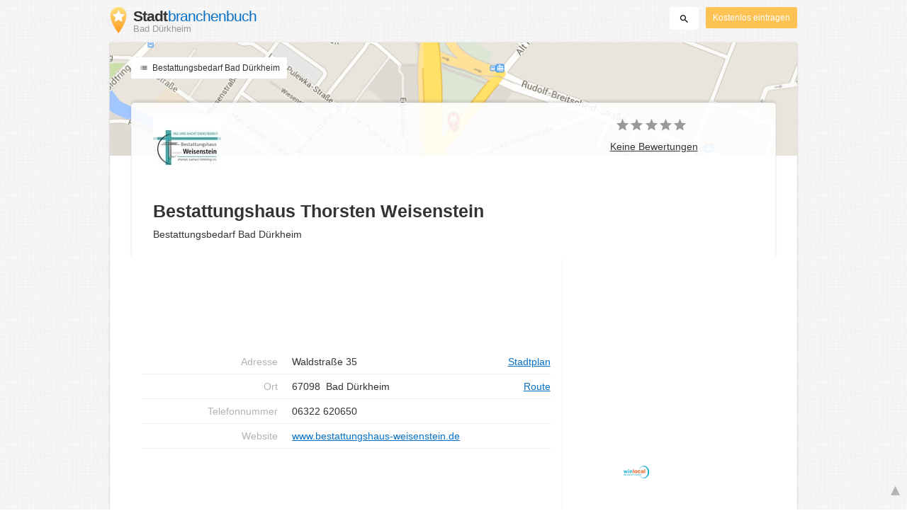

--- FILE ---
content_type: text/html; charset=utf-8
request_url: https://www.google.com/recaptcha/api2/aframe
body_size: -93
content:
<!DOCTYPE HTML><html><head><meta http-equiv="content-type" content="text/html; charset=UTF-8"></head><body><script nonce="90r4NMkRUTY00v513CvYQA">/** Anti-fraud and anti-abuse applications only. See google.com/recaptcha */ try{var clients={'sodar':'https://pagead2.googlesyndication.com/pagead/sodar?'};window.addEventListener("message",function(a){try{if(a.source===window.parent){var b=JSON.parse(a.data);var c=clients[b['id']];if(c){var d=document.createElement('img');d.src=c+b['params']+'&rc='+(localStorage.getItem("rc::a")?sessionStorage.getItem("rc::b"):"");window.document.body.appendChild(d);sessionStorage.setItem("rc::e",parseInt(sessionStorage.getItem("rc::e")||0)+1);localStorage.setItem("rc::h",'1768557757962');}}}catch(b){}});window.parent.postMessage("_grecaptcha_ready", "*");}catch(b){}</script></body></html>